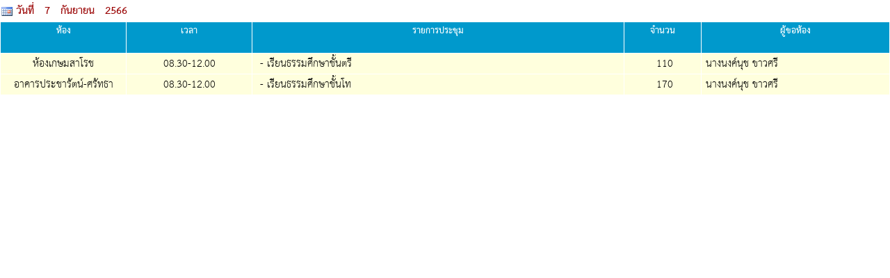

--- FILE ---
content_type: text/html; charset=UTF-8
request_url: https://anubansongkhla.org/myoffice/popup.php?name=calendar&file=view&id=249&dates=2023-09-07
body_size: 835
content:
<HTML>
<HEAD>
<TITLE>ระบบสำนักงาน โรงเรียนอนุบาลสงขลา</TITLE>
<meta http-equiv="Content-Type" content="text/html; charset=utf8">
<meta name="keywords" content="">
<meta name="description" content="">
<link href="style.css" rel="stylesheet" type="text/css">
<script type="text/javascript" src="java.js"></script>

</head>

<body  >

<!-- Content -->
<TABLE width="100%" align=center cellSpacing=1 cellPadding=1 border=0>
	<TR>
	<TD colspan=5>
<B><IMG SRC="images/icon/calendar.gif" WIDTH="16" HEIGHT="15" BORDER="0" ALIGN="absmiddle"> <FONT COLOR="#990000"> วันที่&nbsp;&nbsp; 7&nbsp;&nbsp; กันยายน &nbsp;&nbsp;2566</FONT><BR>
</TD>
</TR>
<tr bgcolor="#0099CC">
<td width="100" align="center"><h5><font color="#FFFFFF">ห้อง</td>
<td width="100" align="center"><h5><font color="#FFFFFF">เวลา</td>
<td  width="300" align="center"><h5><font color="#FFFFFF">รายการประชุม</td>
<td  width="60" align="center"><h5><font color="#FFFFFF">จำนวน</td>
<td  width="150" align="center"><h5><font color="#FFFFFF">ผู้ขอห้อง</td>
</tr>
						<tr bgcolor="#FFFFDD" >
		<td width="100" align="center"valign="top">ห้องเกษมสาโรช</td>
		<td width="100" align="center"valign="top">08.30-<font color="">12.00 </font></td>
		<td  width="300" valign="top">&nbsp;&nbsp;-&nbsp;เรียนธรรมศึกษาชั้นตรี</td>
		<td  width="60" align="center"valign="top">&nbsp;110</td>
		<td width="140" valign="top">&nbsp;นางนงค์นุช ขาวศรี</td>
		</tr>
				
		<tr bgcolor="#FFFFDD" >
		<td width="100" align="center"valign="top">อาคารประชารัตน์-ศรัทธา</td>
		<td width="100" align="center"valign="top">08.30-<font color="">12.00 </font></td>
		<td  width="300" valign="top">&nbsp;&nbsp;-&nbsp;เรียนธรรมศึกษาชั้นโท</td>
		<td  width="60" align="center"valign="top">&nbsp;170</td>
		<td width="140" valign="top">&nbsp;นางนงค์นุช ขาวศรี</td>
		</tr>
				

			</TABLE><!-- End Content -->

</body>
</html>


--- FILE ---
content_type: text/css
request_url: https://anubansongkhla.org/myoffice/style.css
body_size: 2100
content:
@import url(fonts/thsarabunnew.css);
@import url(font/th_fahkwang.css);
BODY {
	FONT-SIZE: 14px; MARGIN: 0px; COLOR: #000000; FONT-FAMILY:  'THSarabunNew', 'THFahkwang', sans-serif
}
TD {
	FONT-SIZE: 14px; MARGIN: 0px; COLOR: #000000; FONT-FAMILY: 'THSarabunNew', 'THFahkwang', sans-serif
}
A {
	COLOR: #000000; TEXT-DECORATION: none
}
A:hover {
	COLOR: #000000; TEXT-DECORATION: none
}
A:link {
	COLOR: #000000; TEXT-DECORATION: none
}
A:visited {
	COLOR: #000000; TEXT-DECORATION: none
}
FORM {
	PADDING-RIGHT: 0px; PADDING-LEFT: 0px; PADDING-BOTTOM: 0px; MARGIN: 0px; PADDING-TOP: 0px
}
UL {
	MARGIN-TOP: 5px; PADDING-TOP: 0px
}
IMG {
	BORDER-RIGHT: 0px; BORDER-TOP: 0px; BORDER-LEFT: 0px; BORDER-BOTTOM: 0px
}
INPUT {
	FONT-SIZE: 15px; COLOR: #000000; FONT-FAMILY: MS sans-serif,Tahoma, Arial, Helvetica, sans-serif
}
SELECT {
	FONT-SIZE: 14px; COLOR: #000000; FONT-FAMILY: MS sans-serif,Tahoma, Arial, Helvetica, sans-serif
}
TEXTAREA {
	FONT-SIZE: 15px; COLOR: #000000; FONT-FAMILY: MS sans-serif,Tahoma, Arial, Helvetica, sans-serif
}
.dotline {
	BACKGROUND: url(images/dotline.gif) #ffffff repeat-x left top
}
.topicicon {
	margin: 3px;
	border: 2px solid #336699;
}
.tablecomment {
	border: 1px solid #339999;
}
.foottext {color: ##0000FF}


.calendarsHeader { 
    font-weight: bolder; 
    font-size: 16pt;
	color: #FFFFFF; 
    background-color: #006666; 
}

.calendarsToday { 
 font-size: 16pt;
color: #FF0000;
	font-weight: bold;
    background-color: #d7fef6;
}

.calendars { 
    width:550;
	height:"30";
  font-size: 16pt;
	color: #0000FF;
    background-color: #d7fef6;
}

.calendarHeader { 
    font-weight: bolder; 
    font-size: 14pt;
	color: #FF0000; 
    background-color: #66CCFF; 
}

.calendarToday { 
 font-size: 14pt;
color: #FF0000;
	font-weight: bold;
    background-color:  ;
}

.calendar { 
    width:550;
	height:"30";
  font-size: 14pt;
	color: #0000FF;
    background-color: "images/123.jpg";
}

.calendarcarHeader { 
    font-weight: bolder; 
    font-size: 14pt;
	color: #FFFFFF; 
    background-color: #006666; 
}

.calendarcarToday { 
 font-size: 14pt;
color: #FF0000;
	font-weight: bold;
    background-color: #d7fef6;
}

.calendarcar { 
    width:550;
	height:"30";
  font-size: 14pt;
	color: #0000FF;
    background-color: #d7fef6;
}

.calendarsworkHeader { 
    font-weight: bolder; 
    font-size: 14pt;
	color: #FFFFFF; 
    background-color: #006666; 
}

.calendarsworkToday { 
 font-size: 14pt;
color: #FF0000;
	font-weight: bold;
    background-color: #d7fef6;
}

.calendarswork { 
    width:550;
	height:"30";
  font-size: 14pt;
	color: #0000FF;
    background-color: #d7fef6;
}

.highslide-html {
    background-color: white;
}
.highslide-html-content {
	position: absolute;
	display: none;
	height: 1344px;
	left: 4px;
	top: 5px;



}
.highslide-loading {
    display: block;
	color: black;
	font-size: 8pt;
	font-family: sans-serif;
	font-weight: bold;
    text-decoration: none;
	padding: 2px;
	border: 1px solid black;
    background-color: white;
    
    padding-left: 22px;
    background-image: url(highslide/graphics/loader.white.gif);
    background-repeat: no-repeat;
    background-position: 3px 1px;
}
.control {
	float: right;
    display: block;
    /*position: relative;*/
	margin: 0 5px;
	font-size: 9pt;
    font-weight: bold;
	text-decoration: none;
	text-transform: uppercase;
	color: #999;
}
.control:hover {
	color: black !important;
}
.highslide-move {
    cursor: move;
}
.highslide-display-block {
    display: block;
}
.highslide-display-none {
    display: none;
}



#dhtmltooltip{
	position: absolute;
	width: 153px;
	border: 1px solid black;
	padding: 2px;
	background-color: #FFFFFF;
	visibility: hidden;
	z-index: 100;
	filter: Alpha(Opacity=80);
	font-weight: bold;
	color: #000000;
	font-family: MS Sans Serif;
	font-size: 10px;
	height: 53px;

:DXImageTransform.Microsoft.Shadow(color=gray,direction=135);
}
.transp {
	filter: Alpha(Opacity=100);
}


#DHTMLgoodies_formTooltipDiv{
	color:#FFF;
	font-family:tahoma;
	font-weight:bold;
	font-size:12px;
	line-height:120%;
}
.DHTMLgoodies_formTooltip_closeMessage{
	color:#FFFFFF;
	font-weight:normal;
	font-size:12px;
}


/* the div that holds the date picker calendar */
.dpDiv {
	}


/* the table (within the div) that holds the date picker calendar */
.dpTable {
	font-family: Tahoma, Arial, Helvetica, sans-serif;
	font-size: 14px;
	text-align: center;
	color: #505050;
	background-color: #ece9d8;
	border: 1px solid #AAAAAA;
	}


/* a table row that holds date numbers (either blank or 1-31) */
.dpTR {
	}


/* the top table row that holds the month, year, and forward/backward buttons */
.dpTitleTR {
	}


/* the second table row, that holds the names of days of the week (Mo, Tu, We, etc.) */
.dpDayTR {
	}


/* the bottom table row, that has the "This Month" and "Close" buttons */
.dpTodayButtonTR {
	}


/* a table cell that holds a date number (either blank or 1-31) */
.dpTD {
	border: 1px solid #ece9d8;
	}


/* a table cell that holds a highlighted day (usually either today's date or the current date field value) */
.dpDayHighlightTD {
	background-color: #CCCCCC;
	border: 1px solid #AAAAAA;
	}


/* the date number table cell that the mouse pointer is currently over (you can use contrasting colors to make it apparent which cell is being hovered over) */
.dpTDHover {
	background-color: #aca998;
	border: 1px solid #888888;
	cursor: pointer;
	color: red;
	}


/* the table cell that holds the name of the month and the year */
.dpTitleTD {
	}


/* a table cell that holds one of the forward/backward buttons */
.dpButtonTD {
	}


/* the table cell that holds the "This Month" or "Close" button at the bottom */
.dpTodayButtonTD {
	}


/* a table cell that holds the names of days of the week (Mo, Tu, We, etc.) */
.dpDayTD {
	background-color: #CCCCCC;
	border: 1px solid #AAAAAA;
	color: white;
	}


/* additional style information for the text that indicates the month and year */
.dpTitleText {
	font-size: 14px;
	color: gray;
	font-weight: bold;
	}


/* additional style information for the cell that holds a highlighted day (usually either today's date or the current date field value) */ 
.dpDayHighlight {
	color: 4060ff;
	font-weight: bold;
	}


/* the forward/backward buttons at the top */
.dpButton {
	font-family: Verdana, Tahoma, Arial, Helvetica, sans-serif;
	font-size: 14px;
	color: gray;
	background: #d8e8ff;
	font-weight: bold;
	padding: 0px;
	}


/* the "This Month" and "Close" buttons at the bottom */
.dpTodayButton {
	font-family: Verdana, Tahoma, Arial, Helvetica, sans-serif;
	font-size: 14px;
	color: gray;
	background: #d8e8ff;
	font-weight: bold;
	}


--- FILE ---
content_type: text/css
request_url: https://anubansongkhla.org/myoffice/fonts/thsarabunnew.css
body_size: 371
content:
@font-face {
    font-family: 'THSarabunNew';
    src: url('thsarabunnew-webfont.eot');
    src: url('thsarabunnew-webfont.eot?#iefix') format('embedded-opentype'),
         url('thsarabunnew-webfont.woff') format('woff'),
         url('thsarabunnew-webfont.ttf') format('truetype');
    font-weight: normal;
    font-style: normal;

}

@font-face {
    font-family: 'THSarabunNew';
    src: url('thsarabunnew_bolditalic-webfont.eot');
    src: url('thsarabunnew_bolditalic-webfont.eot?#iefix') format('embedded-opentype'),
         url('thsarabunnew_bolditalic-webfont.woff') format('woff'),
         url('thsarabunnew_bolditalic-webfont.ttf') format('truetype');
    font-weight: bold;
    font-style: italic;

}

@font-face {
    font-family: 'THSarabunNew';
    src: url('thsarabunnew_italic-webfont.eot');
    src: url('thsarabunnew_italic-webfont.eot?#iefix') format('embedded-opentype'),
         url('thsarabunnew_italic-webfont.woff') format('woff'),
         url('thsarabunnew_italic-webfont.ttf') format('truetype');
    font-weight: normal;
    font-style: italic;

}

@font-face {
    font-family: 'THSarabunNew';
    src: url('thsarabunnew_bold-webfont.eot');
    src: url('thsarabunnew_bold-webfont.eot?#iefix') format('embedded-opentype'),
         url('thsarabunnew_bold-webfont.woff') format('woff'),
         url('thsarabunnew_bold-webfont.ttf') format('truetype');
    font-weight: bold;
    font-style: normal;

}

.thsarabunnew{
   font-family: 'THSarabunNew', sans-serif;
}

@font-face {
    font-family: 'thaisans_neuelight';
    src: url('thaisansneue-light-webfont.eot');
    src: url('thaisansneue-light-webfont.eot?#iefix') format('embedded-opentype'),
         url('thaisansneue-light-webfont.woff2') format('woff2'),
         url('thaisansneue-light-webfont.woff') format('woff'),
         url('thaisansneue-light-webfont.ttf') format('truetype'),
         url('thaisansneue-light-webfont.svg#thaisans_neuelight') format('svg');
    font-weight: normal;
    font-style: normal;

}